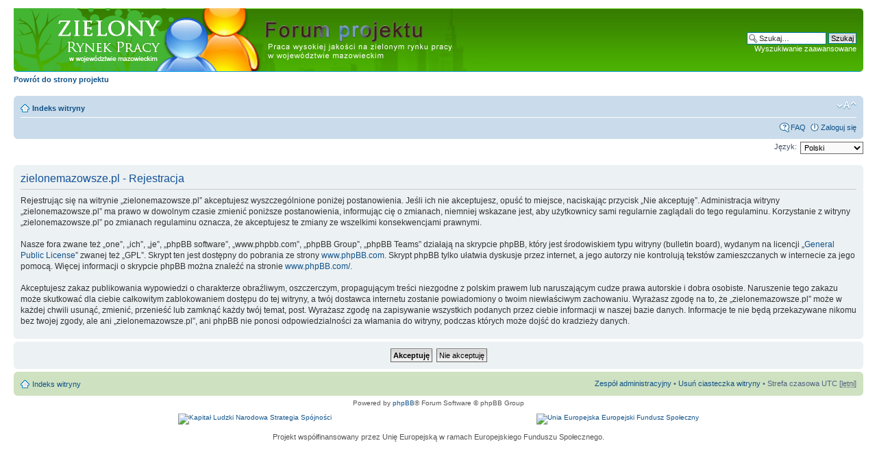

--- FILE ---
content_type: text/html; charset=UTF-8
request_url: http://www.zielonemazowsze.iped.pl/forum/ucp.php?mode=register&sid=335549597aa45463524c8c20185c2f89
body_size: 4101
content:
<!DOCTYPE html PUBLIC "-//W3C//DTD XHTML 1.0 Strict//EN" "http://www.w3.org/TR/xhtml1/DTD/xhtml1-strict.dtd">
<html xmlns="http://www.w3.org/1999/xhtml" dir="ltr" lang="pl-PL" xml:lang="pl-PL">
<head>

<meta http-equiv="content-type" content="text/html; charset=UTF-8" />
<meta http-equiv="content-style-type" content="text/css" />
<meta http-equiv="content-language" content="pl-PL" />
<meta http-equiv="imagetoolbar" content="no" />
<meta name="resource-type" content="document" />
<meta name="distribution" content="global" />
<meta name="keywords" content="" />
<meta name="description" content="" />

<title>zielonemazowsze.pl &bull; Panel zarządzania kontem &bull; Zarejestruj się</title>



<!--
	phpBB style name: prosilver
	Based on style:   prosilver (this is the default phpBB3 style)
	Original author:  Tom Beddard ( http://www.subBlue.com/ )
	Modified by:

	NOTE: This page was generated by phpBB, the free open-source bulletin board package.
	      The phpBB Group is not responsible for the content of this page and forum. For more information
	      about phpBB please visit http://www.phpbb.com
-->

<script type="text/javascript">
// <![CDATA[
	var jump_page = 'Wprowadź numer strony, do której chcesz przejść:';
	var on_page = '';
	var per_page = '';
	var base_url = '';
	var style_cookie = 'phpBBstyle';
	var style_cookie_settings = '; path=/; domain=zielonemazowsze.pl';
	var onload_functions = new Array();
	var onunload_functions = new Array();

	

	/**
	* Find a member
	*/
	function find_username(url)
	{
		popup(url, 760, 570, '_usersearch');
		return false;
	}

	/**
	* New function for handling multiple calls to window.onload and window.unload by pentapenguin
	*/
	window.onload = function()
	{
		for (var i = 0; i < onload_functions.length; i++)
		{
			eval(onload_functions[i]);
		}
	};

	window.onunload = function()
	{
		for (var i = 0; i < onunload_functions.length; i++)
		{
			eval(onunload_functions[i]);
		}
	};

// ]]>
</script>
<script type="text/javascript" src="./styles/prosilver/template/styleswitcher.js"></script>
<script type="text/javascript" src="./styles/prosilver/template/forum_fn.js"></script>

<link href="./styles/prosilver/theme/print.css" rel="stylesheet" type="text/css" media="print" title="printonly" />
<link href="./style.php?id=1&amp;lang=pl&amp;sid=4bb0f98c0f356d40b62f4bc124774135" rel="stylesheet" type="text/css" media="screen, projection" />

<link href="./styles/prosilver/theme/normal.css" rel="stylesheet" type="text/css" title="A" />
<link href="./styles/prosilver/theme/medium.css" rel="alternate stylesheet" type="text/css" title="A+" />
<link href="./styles/prosilver/theme/large.css" rel="alternate stylesheet" type="text/css" title="A++" />



</head>

<body id="phpbb" class="section-ucp ltr">

<div id="wrap">
	<a id="top" name="top" accesskey="t"></a>
	<div id="page-header">
		<div class="headerbar">
			<div class="inner"><span class="corners-top"><span></span></span>

			<div id="site-description" style="margin:0;padding:0;height:83px">
				<a style="margin:0;padding:0;position:relative;top:-5px;left:-5px" href="./index.php?sid=4bb0f98c0f356d40b62f4bc124774135" title="Indeks witryny" id="logo"><img src="http://zielonemazowsze.iped.pl/forum/styles/prosilver/imageset/obrazek-na-top.png" alt="" style="border:none" /></a>
				
				<p class="skiplink"><a href="#start_here">Przejdź do zawartości</a></p>
			</div>

		
			<div id="search-box">
				<form action="./search.php?sid=4bb0f98c0f356d40b62f4bc124774135" method="get" id="search">
				<fieldset>
					<input name="keywords" id="keywords" type="text" maxlength="128" title="Szukaj wg słów kluczowych" class="inputbox search" value="Szukaj…" onclick="if(this.value=='Szukaj…')this.value='';" onblur="if(this.value=='')this.value='Szukaj…';" />
					<input class="button2" value="Szukaj" type="submit" /><br />
					<a href="./search.php?sid=4bb0f98c0f356d40b62f4bc124774135" title="Wyświetla zaawansowane funkcje wyszukiwania">Wyszukiwanie zaawansowane</a> <input type="hidden" name="sid" value="4bb0f98c0f356d40b62f4bc124774135" />

				</fieldset>
				</form>
			</div>
		

			<span class="corners-bottom"><span></span></span></div>
		</div>
<p><a href="http://zielonemazowsze.iped.pl" title="Powrót do strony projektu"><b>Powrót do strony projektu</b></a></p>
		<div class="navbar">
			<div class="inner"><span class="corners-top"><span></span></span>

			<ul class="linklist navlinks">
				<li class="icon-home"><a href="./index.php?sid=4bb0f98c0f356d40b62f4bc124774135" accesskey="h">Indeks witryny</a> </li>

				<li class="rightside"><a href="#" onclick="fontsizeup(); return false;" onkeypress="return fontsizeup(event);" class="fontsize" title="Zmień rozmiar czcionki">Zmień rozmiar czcionki</a></li>

				
			</ul>

			

			<ul class="linklist rightside">
				<li class="icon-faq"><a href="./faq.php?sid=4bb0f98c0f356d40b62f4bc124774135" title="Często zadawane pytania">FAQ</a></li>
				
					<li class="icon-logout"><a href="./ucp.php?mode=login&amp;sid=4bb0f98c0f356d40b62f4bc124774135" title="Zaloguj się" accesskey="x">Zaloguj się</a></li>
				
			</ul>

			<span class="corners-bottom"><span></span></span></div>
		</div>

	</div>

	<a name="start_here"></a>
	<div id="page-body">
		
<script type="text/javascript">
// <![CDATA[
	/**
	* Change language
	*/
	function change_language(lang_iso)
	{
		document.forms['register'].change_lang.value = lang_iso;
		document.forms['register'].submit();
	}

// ]]>
</script>

	<form method="post" action="./ucp.php?mode=register&amp;sid=4bb0f98c0f356d40b62f4bc124774135" id="register">
		<p class="rightside">
			<label for="lang">Język:</label><select name="lang" id="lang" onchange="change_language(this.value); return false;" title="Język"><option value="en">British English</option><option value="pl" selected="selected">Polski</option></select>
			<input type="hidden" name="change_lang" value="" />

		</p>
	</form>

	<div class="clear"></div>



	<form method="post" action="./ucp.php?mode=register&amp;sid=4bb0f98c0f356d40b62f4bc124774135" id="agreement">

	<div class="panel">
		<div class="inner"><span class="corners-top"><span></span></span>
		<div class="content">
			<h2>zielonemazowsze.pl - Rejestracja</h2>
			<p>Rejestrując się na witrynie „zielonemazowsze.pl” akceptujesz wyszczególnione poniżej postanowienia. Jeśli ich nie akceptujesz, opuść to miejsce, naciskając przycisk „Nie akceptuję”. Administracja witryny „zielonemazowsze.pl” ma prawo w dowolnym czasie zmienić poniższe postanowienia, informując cię o zmianach, niemniej wskazane jest, aby użytkownicy sami regularnie zaglądali do tego regulaminu. Korzystanie z witryny „zielonemazowsze.pl” po zmianach regulaminu oznacza, że akceptujesz te zmiany ze wszelkimi konsekwencjami prawnymi.<br/>
	<br />
	Nasze fora zwane też „one”, „ich”, „je”, „phpBB software”, „www.phpbb.com”, „phpBB Group”, „phpBB Teams” działają na skrypcie phpBB, który jest środowiskiem typu witryny (bulletin board), wydanym na licencji „<a href="http://opensource.org/licenses/gpl-license.php">General Public License</a>” zwanej też „GPL”. Skrypt ten jest dostępny do pobrania ze strony <a href="http://www.phpbb.com/downloads/">www.phpBB.com</a>. Skrypt phpBB tylko ułatwia dyskusje przez internet, a jego autorzy nie kontrolują tekstów zamieszczanych w internecie za jego pomocą. Więcej informacji o skrypcie phpBB można znaleźć na stronie <a href="http://phpbb.com/">www.phpBB.com/</a>.<br />
	<br />
	Akceptujesz zakaz publikowania wypowiedzi o charakterze obraźliwym, oszczerczym, propagującym treści niezgodne z polskim prawem lub naruszającym cudze prawa autorskie i dobra osobiste. Naruszenie tego zakazu może skutkować dla ciebie całkowitym zablokowaniem dostępu do tej witryny, a twój dostawca internetu zostanie powiadomiony o twoim niewłaściwym zachowaniu. Wyrażasz zgodę na to, że „zielonemazowsze.pl” może w każdej chwili usunąć, zmienić, przenieść lub zamknąć każdy twój temat, post. Wyrażasz zgodę na zapisywanie wszystkich podanych przez ciebie informacji w naszej bazie danych. Informacje te nie będą przekazywane nikomu bez twojej zgody, ale ani „zielonemazowsze.pl”, ani phpBB nie ponosi odpowiedzialności za włamania do witryny, podczas których może dojść do kradzieży danych.
	</p>
		</div>
		<span class="corners-bottom"><span></span></span></div>
	</div>

	<div class="panel">
		<div class="inner"><span class="corners-top"><span></span></span>
		<fieldset class="submit-buttons">
			
			<input type="submit" name="agreed" id="agreed" value="Akceptuję" class="button1" />&nbsp;
			<input type="submit" name="not_agreed" value="Nie akceptuję" class="button2" />
			
			<input type="hidden" name="change_lang" value="" />

			<input type="hidden" name="creation_time" value="1769175060" />
<input type="hidden" name="form_token" value="615facc223cae88880aedd281e9511cbc81766be" />

		</fieldset>
		<span class="corners-bottom"><span></span></span></div>
	</div>
	</form>

</div>

<div id="page-footer">

	<div class="navbar" style="background:#CEE1C1">
		<div class="inner" style="background:#CEE1C1"><span class="corners-top"><span></span></span>

		<ul class="linklist">
			<li class="icon-home"><a href="./index.php?sid=4bb0f98c0f356d40b62f4bc124774135" accesskey="h">Indeks witryny</a></li>
				
			<li class="rightside"><a href="./memberlist.php?mode=leaders&amp;sid=4bb0f98c0f356d40b62f4bc124774135">Zespół administracyjny</a> &bull; <a href="./ucp.php?mode=delete_cookies&amp;sid=4bb0f98c0f356d40b62f4bc124774135">Usuń ciasteczka witryny</a> &bull; Strefa czasowa UTC [<abbr title="Czas letni">letni</abbr>]</li>
		</ul>

		<span class="corners-bottom"><span></span></span></div>
	</div>

	<div class="copyright">Powered by <a href="http://www.phpbb.com/">phpBB</a>&reg; Forum Software &copy; phpBB Group
		
	
	<div style="margin:0 auto; width: 800px;">
	<div id="kl" style="float: left;margin: 10px 0 0 20px;"><a href="http://www.funduszeeuropejskie.gov.pl/"><img src="http://zielonemazowsze.pl/forum/styles/prosilver/imageset/kapital.png" alt="Kapitał Ludzki Narodowa Strategia Spójności" /></a></div><div id="ue" style="float: right;margin: 10px 20px 0 0;"><a href="http://ec.europa.eu/index_pl.htm"><img src="http://zielonemazowsze.pl/forum/styles/prosilver/imageset/ue.png" alt="Unia Europejska Europejski Fundusz Społeczny" /></a></div>
	<div id="projekt" style="margin: 0 auto; width: 800px;font-size: 1.1em;text-align: center;clear: both;"><div style="margin-top:10px;"><br />Projekt współfinansowany przez Unię Europejską w ramach Europejskiego Funduszu Społecznego.</div></div>
	</div>
</div>

</div>

<div>
	<a id="bottom" name="bottom" accesskey="z"></a>
	<img src="./cron.php?cron_type=tidy_warnings&amp;sid=4bb0f98c0f356d40b62f4bc124774135" width="1" height="1" alt="cron" />
</div>
</div>
</body>
</html>